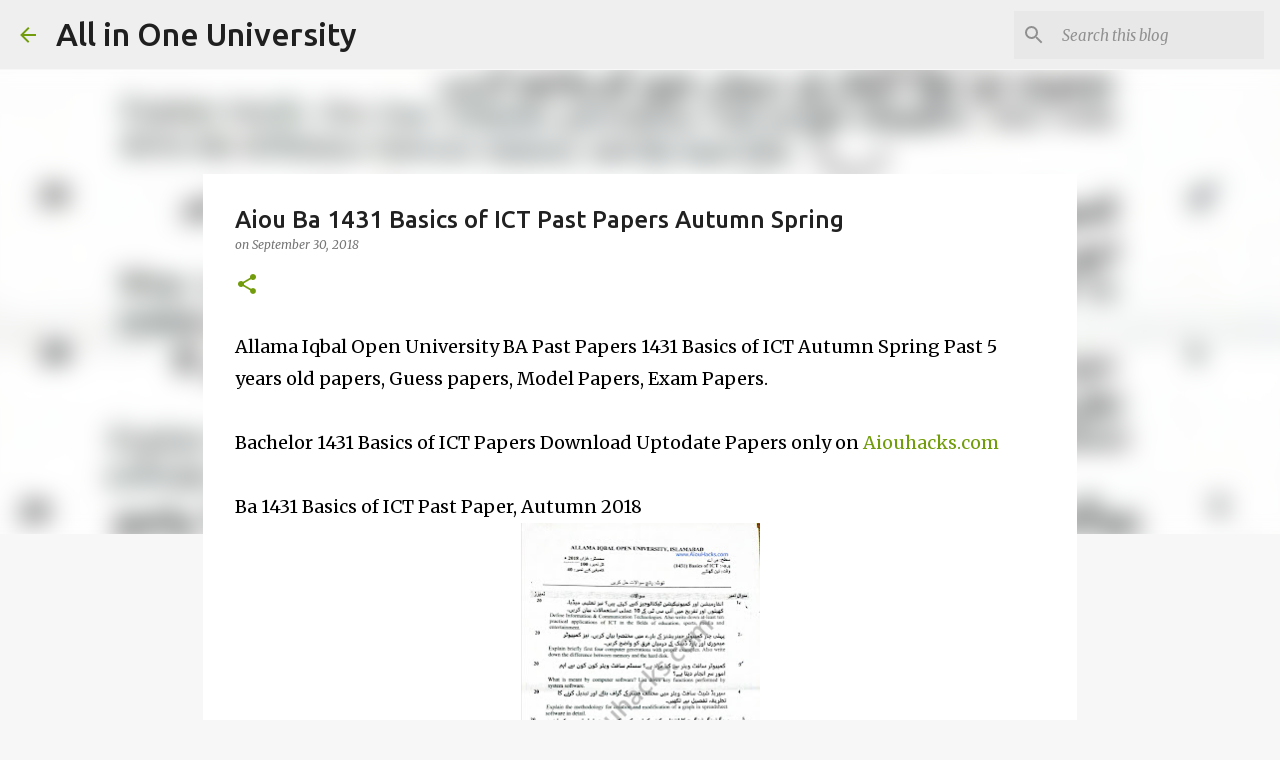

--- FILE ---
content_type: text/html; charset=utf-8
request_url: https://www.google.com/recaptcha/api2/aframe
body_size: 267
content:
<!DOCTYPE HTML><html><head><meta http-equiv="content-type" content="text/html; charset=UTF-8"></head><body><script nonce="ZA0kflAI0v5y-ZSztnNxwA">/** Anti-fraud and anti-abuse applications only. See google.com/recaptcha */ try{var clients={'sodar':'https://pagead2.googlesyndication.com/pagead/sodar?'};window.addEventListener("message",function(a){try{if(a.source===window.parent){var b=JSON.parse(a.data);var c=clients[b['id']];if(c){var d=document.createElement('img');d.src=c+b['params']+'&rc='+(localStorage.getItem("rc::a")?sessionStorage.getItem("rc::b"):"");window.document.body.appendChild(d);sessionStorage.setItem("rc::e",parseInt(sessionStorage.getItem("rc::e")||0)+1);localStorage.setItem("rc::h",'1770077925326');}}}catch(b){}});window.parent.postMessage("_grecaptcha_ready", "*");}catch(b){}</script></body></html>